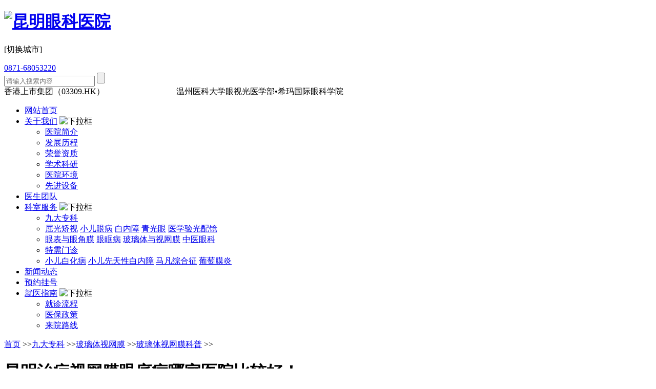

--- FILE ---
content_type: text/html
request_url: http://www.yncmer.com/bltswmkp/861.html
body_size: 9251
content:
<!doctype html>
<head>
<meta http-equiv="Content-Type" content="text/html; charset=utf-8" />
<title>昆明治疗视网膜眼底病哪家医院比较好！_昆明眼科医院官网</title>
<meta http-equiv="X-UA-Compatible" content="IE=edge,chrome=1" />
<meta name="keywords" content="昆明市眼底病医院,昆明视网膜眼底病哪家医院好" />
<meta name="description" content="昆明眼科医院在云南省较早开展了视网膜脱离复位、眼底病变、玻璃体切割、白内障、全飞秒激光手术、半飞秒手术、ICL晶体植入术、眼角膜移植、青光眼手术、斜弱视矫正、泪小管栓塞等各种" />
<meta http-equiv="Cache-Control" content="no-transform"/>
<meta http-equiv="Cache-Control" content="no-siteapp"/><!--声明禁止百度转码-->
<link rel="stylesheet" type="text/css" href="/css/common.css" />
<link rel="stylesheet" type="text/css" href="/css/style.css" />
<link rel="stylesheet" href="/css/swiper-4.4.1.min.css"/>
<link rel="stylesheet" type="text/css" href="/css/jquery.mCustomScrollbar.css" />


<script type="text/javascript" src="/js/jquery-3.3.1.min.js"></script>
<script type="text/javascript" src="/js/swiper-4.4.1.min.js"></script>
<script type="text/javascript" src="/js/jquery.mCustomScrollbar.concat.min.js"></script>

<script src="/plus/view_count/?id=334"></script>
</head>
<body>
	<script type="text/javascript">var mobileAgent = new Array("iphone", "ipod", "ipad", "android", "mobile", "blackberry", "webos", "incognito", "webmate", "bada", "nokia", "lg", "ucweb", "skyfire");
var bnumser = navigator.userAgent.toLowerCase(); 
var isMobile = false; 
for (var i=0; i<mobileAgent.length; i++){ if (bnumser.indexOf(mobileAgent[i])!=-1){ isMobile = true; 
	var xi = window.location.pathname;
	var xiao = 'http://m.yncmer.com'+xi;
	window.location.href=xiao;
break;}} 
if(window.location.host=="yncmer.com"){
	window.location='http://www.yncmer.com'}
</script>
<div class="header">
	<div class="logo"> 
		<div>
			<a href="http://www.yncmer.com"><h1><img src="/images/logo.png"  alt="昆明眼科医院"/></h1></a> 
		</div>
		<div>
	<div class="head_link">
				<p>
					<span  style="width=70px;height=22px">[切换城市]</span>
				</p>
				<div style="display: none;">
					<ul  id="content-dtk" class="mCustomScrollbar">
                <li><a href="http://www.cmerbj.com/" target="_blank" rel="nofollow">北京</a></li>       
                <li><a href="http://www.rjeye.com/" target="_blank" rel="nofollow">上海</a></li>
                  <li><a href="http://www.szcmer.com/" target="_blank" rel="nofollow">深圳福田</a></li>
                  <li><a href="http://www.cmerba.com/" target="_blank" rel="nofollow">深圳宝安</a></li>
                  <li><a href="http://www.zhcmer.com/" target="_blank" rel="nofollow">珠海</a></li>
                 <li><a href="http://www.hzcmer.com/" target="_blank" rel="nofollow">惠州</a></li>
                <li><a href="https://www.hkcmereye.com/" target="_blank" rel="nofollow">香港</a></li>        
					</ul>
				</div>
				<script>
				(function($){
					$(window).load(function(){
						$.mCustomScrollbar.defaults.scrollButtons.enable=true; //enable scrolling buttons by default
						$.mCustomScrollbar.defaults.axis="yx"; //enable 2 axis scrollbars by default
						$("#content-dtk").mCustomScrollbar({theme:"3d-thick"});})})
				</script>
			</div>
		</div>
	</div>
	<div class="head_nav">
    	<div class="head_nav_top">
			<a class="head_tel"  href="tel:0871-68053220"  rel="nofollow">0871-68053220</a>
			<a class="head_srarch" href="javascript:void(0);" rel="nofollow"></a>
			<div class="head_srarch_div">
				<form class="head_srarch_form" action="{/search/}" method="get">
					<input type="hidden" name="kwtype" value="0">
					<input name="keyword" placeholder="请输入搜索内容" type="text" value=""/>
					<input type="submit" value="" />
				</form>
			</div>
			<!-- <span>港资眼科</span> -->
			 <span>香港上市集团（03309.HK）</span>
			  <span><a href="http://www.kmeye.com/zyykkp/941.html" rel="nofollow" style="color: #fff;">三级眼科</a></span>
          <span><a href="http://www.kmeye.com/zyykkp/940.html" rel="nofollow" style="color: #fff;">医保定点</a></span>
          <span> 温州医科大学眼视光医学部•希玛国际眼科学院</span>
			<script type="text/javascript">
				var num = 0;
				$(".head_srarch").click(function(){
					if(num % 2 == 0){
						$(".head_srarch_div").css({zIndex:100})
						$(".head_srarch_form").css({top:'90px',opacity:1,zIndex:100});
						$(".head_srarch").css({backgroundPosition:"-2px -71px"});}else{
						$(".head_srarch_div").css({zIndex:-1})
						$(".head_srarch_form").css({top:'65px',opacity:0,zIndex:1});
						$(".head_srarch").css({backgroundPosition:"-2px -30px"});}
					num++})
			</script>
		</div>
		<div class="head_nav_bottom">
		  <ul class="hade_nav_ul">
		    <li>
				<a href="/">网站首页</a>
       		</li>
			  <li class="head_hadlevel">
				<a href="/about/yljj/">关于我们</a>
     			<img src="/images/arnum1.png"  alt="下拉框"/>
		     	<ul class="hade_nav_level2">
				<li>
  	          	<a href="/about/yljj">医院简介</a>
				</li>
				<li>
				<a href="/about/fzlc">发展历程</a>
		     	</li>
				<li>
				<a href="/about/ryzz">荣誉资质</a>
		      </li>
	       	<li>
				<a href="/about/xsky">学术科研</a>
			    </li>
       		<li>
		     <a href="/about/yyhj">医院环境</a>
	       </li>
		   	<li>
				<a href="/about/xjsb">先进设备</a>
				</li>
		      </ul>
			</li>
		<li>
			<a href="/doctor">医生团队</a>
		</li>
		<li>
		<a href="javascript:void(0);">科室服务</a>
			<img src="/images/arnum1.png"  alt="下拉框"/>
        	<ul class="hade_nav_level2 newsact">
		     	<li class="newsact_tit">
		        <a href="/jdzk/bnz">九大专科</a>
					</li>
				<li class="newsact_info">
					<a href="/jdzk/qgjs">屈光矫视</a>
				   <a href="/jdzk/xeyb">小儿眼病</a>
					<a href="/jdzk/bnz">白内障</a>
					<a href="/jdzk/qgy">青光眼</a>
              <a href="/jdzk/yxygpj">医学验光配镜</a>
              </li>
              <li class="newsact_info">      
					<a href="/jdzk/ybyjm">眼表与眼角膜</a>
					<a href="/jdzk/ykyzx">眼眶病</a>
					<a href="/jdzk/bltswm">玻璃体与视网膜</a>
					<a href="/jdzk/zyyk">中医眼科</a>
					</li>
				<li class="newsact_tit">
					<a href="/txzk/mfzhz/">特需门诊</a>
					</li>
				   <li class="newsact_info">
						<a href="/txzk/xebhb">小儿白化病</a>
					   <a href="/txzk/xrxtxbnz">小儿先天性白内障</a>
						<a href="/txzk/mfzhz">马凡综合征</a>
						<a href="/txzk/ptmy">葡萄膜炎</a>
					</li>
				</ul>
		 	</li>
         	<li>
         		<a href="/news">新闻动态</a>
			  </li>
         	  <li>
         		<a href="/zt/gh/">预约挂号</a>
			  </li>
		    <!--<li>
				<a href="/welfare">公益慈善</a>
			</li>-->
			<li>
				<a href="/jyzl">就医指南</a>
				<img src="/images/arnum1.png"  alt="下拉框"/>
				<ul class="hade_nav_level2">
					<li>
						<a href="/jyzl/jzlc">就诊流程</a>
					</li>
					<li>
						<a href="/jyzl/ybzl">医保政策</a>
					</li>
					<li>
						<a href="/jyzl/lylx">来院路线</a>
					</li>
				</ul>
			</li>
		</ul>
	</div>
 </div>
</div>
	<div class="arc_list_banner"></div>
	<div class="crumbs_nav">
		<a href='/'>首页</a> >><a href='/jdzk/'>九大专科</a> >><a href='/jdzk/bltswm/'>玻璃体视网膜</a> >><a href='/bltswmkp/'>玻璃体视网膜科普</a> >>
	</div>
	<div class="website_cont">
		<div class="arc_list_cont">
			<div class="arc_list_contl article">
				<h1>昆明治疗视网膜眼底病哪家医院比较好！</h1>
				<div class="article_info">
 <img src="http://www.bjcmer.com/images/arc_09.png" alt="文章来源图标" rel="nofollow"><span>来源： 昆明眼科医院</span> 
<img src="http://www.bjcmer.com/images/arc_06.png" alt="发布时间图标" rel="nofollow">
<span>2020-10-22</span> 
<img src="http://www.bjcmer.com/images/arc_12.png" alt="阅读次数图标" rel="nofollow"><span>
次阅读</span>	  
				</div>
				<div class="article_content">
					<p>
	　　当作为高度近视的你，还在关心近视度数怎么又涨了，聪明的高度近视者不光关心自己的近视度数，还关心自己的眼底健康。</p>
<p>
	　　可能这时你会好奇，“高度近视和眼底完全不搭边啊，有什么关系呢?”</p>
<p style="text-align: center;">
	<img title='昆明市眼底病医院,昆明视网膜眼底病哪家医院好' alt='昆明市眼底病医院,昆明视网膜眼底病哪家医院好'  alt="视网膜脱落有什么症状?" src="http://www.yncmer.com/uploads/201022/7-2010221KH1527.png" style="width: 240px; height: 240px;" /></p>
<p>
	<strong>　　高度近视：度数在涨，眼底在变</strong></p>
<p>
	　　很多人都以为高度近视的变化无非就是近视度数的增长。其实不然，在近视度数增长的同时，眼底组织也在发生变化，尤其是高度近视，因眼轴过长的原因更容易牵扯到眼底组织，引发眼底疾病。</p>
<p>
	　　对于视网膜而言，由于视网膜和视网膜下方供给营养的色素膜，不能随着眼轴的伸长而增长，这样导致了视网膜被拉伸、变薄，就有机会引发一系列视网膜并发症。</p>
<p>
	　　例如眼前有大量飞蚊、闪光感、视力突然下降等情况出现，这些多数跟视网膜疾病相关。</p>
<p style="text-align: center;">
	<img title='昆明市眼底病医院,昆明视网膜眼底病哪家医院好' alt='昆明市眼底病医院,昆明视网膜眼底病哪家医院好'  alt="眼前有黑影就一定是视网膜脱落吗？" src="http://www.yncmer.com/uploads/201022/7-2010221KIAM.png" style="width: 237px; height: 202px;" /></p>
<p style="text-align: center;">
	　　图为视网膜脱落</p>
<p>
	　　对于黄斑区域而言，同样也是因为眼轴过长的原因，使得相对应部位的视网膜组织承受牵扯的力量，同时被拉扯变薄，变得脆弱后容易出现退化变性，从而影响到黄斑点，出现黄斑前膜、黄斑裂孔、黄斑劈裂等病变。</p>
<p>
	　　例如有看东西变形、眼前有缺损、视力下降等情况，则跟黄斑病变有关。</p>
<p style="text-align: center;">
	<img title='昆明市眼底病医院,昆明视网膜眼底病哪家医院好' alt='昆明市眼底病医院,昆明视网膜眼底病哪家医院好'  alt="眼睛里的黄斑是病吗？" src="http://www.yncmer.com/uploads/201022/7-2010221KJW17.png" style="width: 252px; height: 218px;" /></p>
<p style="text-align: center;">
	　　图为黄斑区域出血</p>
<p>
	　　在眼底组织中，视网膜和黄斑点是重要的结构，一旦它们遭到损害，就会损伤视力，甚至有失明的机会，因此高度近视的朋友们，一定要重视自己的眼底健康，当发现眼睛出现以上情况时，就应及时到医院查明原因。</p>
<p>
	<strong>　　高度近视如何关注自己的眼底健康?</strong></p>
<p>
	　　由于眼底是眼睛深处的组织，无法用肉眼观察，也不是简单的检查视力，需要到正规的眼科医院，使用专门、先进的眼科仪器，进行多项检查，才能详细检查出眼底情况。</p>
<p>
	　　其中，昆明眼科医院眼底检查使用的【欧堡Daytona免散瞳眼底照相机】是眼底检查的重要方式之一，其原理和普通照相机一样，是用一种特制的照相机拍摄眼底的“照片”。在拍摄中，只需0.4秒，就可以实现免散瞳、无创、超广角的200&deg;眼底照相，图像获取清晰、迅速、视角广，能够协助医生进行预检查、远程医疗、眼底疾病普查。<br />
	<br />
	       此外，我院在云南省较早开展了视网膜脱离复位、眼底病变、玻璃体切割、超声乳化治疗白内障、网膜静脉阻塞、视网膜动脉阻塞、全飞秒激光近视手术、半飞秒激光手术近视、准分子激光治疗近视、ICL晶体植入术、远视与散光、眼表角膜移植、青光眼手术、斜弱视矫正治疗、泪小管栓塞植入等各种显微手术。</p>
<p style="text-align: center;">
	<img title='昆明市眼底病医院,昆明视网膜眼底病哪家医院好' alt='昆明市眼底病医院,昆明视网膜眼底病哪家医院好'  alt="看东西变形是怎么回事？" src="http://www.yncmer.com/uploads/201022/7-2010221KRD25.png" style="width: 537px; height: 358px;" /></p>
<p>
	　　正是因为有了欧堡这类专业、精密的眼底检查仪器，让我院具备了诊断眼底病变的能力，不少眼底疑难杂症在这里有了治疗的机会，一些普通医院无法解决的眼底手术在我院也成为了常规手术。</p>
<p>
	　　所以，小编建议每位高度近视者，都应该定期做眼底检查，实时了解自己的眼底健康状况，预防眼病的出现。</p>
<p>
	<strong><span style="color:#0000ff;">　　温馨提醒：</span></strong>除了高度近视者之外，中老年人、“三高人群”、儿童这3类人群也都需要定期做眼底检查。因为成年人会随着年纪增长，而患上一些身体疾病，有机会影响到眼底健康，而孩子由于年纪小，眼睛尚未发育成熟，或可能存在一些小儿眼病、遗传眼病而影响到眼底健康。</p>
<p>
	　　因此，每年1次的详细检查有助及早发现病情，预防恶化，影响视力。</p>
<br/><br/>
				</div>
				<div class="article_page">
					<div class="article_pages">
         <p  style="font-size:14px"><strong> <a href='/bltswmkp/855.html'>昆明治疗视网膜动脉阻塞好的医院推荐！</a> </strong></p>
		      <p  style="font-size:14px"><strong><a href='/bltswmkp/1359.html'>致盲警告！年轻化眼病远比近视可怕</a> </strong></p>
					</div>
					<a href="javascript:window.history.back(-1);" class="back_list">返回列表</a>
				</div>
			</div>
			<div class="arc_list_contr">    
  <div class="arc_l_r1">       
    <p>快捷服务</p>       
    <div class="arc_l_r1_div">           
      <ul class="arc_l_r1_ul">               
        <li>                   
         <a href="/activity">                      
          <img src="/images/arc_l_r1_icon1.png" />                      
           <p>优惠活动</p>                    
          </a>              
        </li>              
        <li>                  
          <a href="/doctor/">                       
            <img src="/images/arc_l_r1_icon2.png" rel="nofollow" />               
            <p>医生出诊表</p>                
          </a>              
        </li>               
        <li>                  
          <a href="/jyzl/lylx">            
            <img src="/images/arc_l_r1_icon3.png" />                
            <p>来院路线</p>              
          </a>           
        </li>             
        <li>                
          <a href="/zt/gh/">                
            <img src="/images/arc_l_r1_icon4.png" rel="nofollow" />              
            <p>网上预约</p>                 
          </a>              
        </li>        
        <li>                  
          <a href="/jyzl/ybzl">                 
            <img src="/images/arc_l_r1_icon5.png" />                 
            <p>医保政策</p>               
          </a>             
        </li>           
        <li>           
          <a href="/jyzl/jzlc">                 
            <img src="/images/arc_l_r1_icon6.png" />             
            <p>就诊流程</p>             
          </a>          
        </li>         
      </ul>       
    </div>   
  </div> 
  <div class="arc_l_r3 arc_l_r2">     
    <p font="font-sise:14px">优惠套餐 <a href="/shop/"></a></p>      
    <div class="arc_l_r2_doclist">         
      <div class="arc_l_r2_docslide">          
        <div class="arc_lr2_swiper arc_lr2_swiper_hd ">             
          <ul class="swiper-wrapper">          
                              
          </ul>               
        </div>                      
        <script>                 
          var swiper = new Swiper('.arc_lr2_swiper_hd', {         
            autoplay:true,                     
            autoplay: {   
              delay: 2500,  
              stopOnLastSlide: false,    
              disableOnInteraction: true,},                   
            paginationClickable: true,});              
        </script>           
      </div>       
    </div>    
  </div>           
  <div class="arc_l_r2">        
    <p font="font-sise:14px">医生团队</p>      
    <div class="arc_l_r2_doclist">         
      <div class="arc_l_r2_docslide">         
        <div class="arc_lr2_swiper">             
          <ul class="swiper-wrapper">
                   
            <li class="swiper-slide arc_lr2_slide">                         
              <div class="arc_lr2_docimg">         
                <img src="//www.yncmer.com/uploads/190827/3-1ZRG55G2628.jpg" />                       
                <p>林顺潮<span>教授/院长</span>                        
                </p>	
                <a href="javascript:goswtUrl();" rel="nofollow">预约</a>                         
              </div>                           
              <p class="arc_lr2_docskil">眼科全科</p>                    
            </li>
                 
            <li class="swiper-slide arc_lr2_slide">                         
              <div class="arc_lr2_docimg">         
                <img src="//www.yncmer.com/static/upload/image/20220705/1656999868763540.png" />                       
                <p>杨阳<span>业务院长/主任医师</span>                        
                </p>	
                <a href="javascript:goswtUrl();" rel="nofollow">预约</a>                         
              </div>                           
              <p class="arc_lr2_docskil">角膜屈光手术、全飞秒、半飞秒、ICL晶体植入术、白内障、综合眼病及青光眼</p>                    
            </li>
                 
            <li class="swiper-slide arc_lr2_slide">                         
              <div class="arc_lr2_docimg">         
                <img src="//www.yncmer.com/uploads/190415/yuanjunyan3.png" />                       
                <p>袁俊彦<span>业务院长/主任医师</span>                        
                </p>	
                <a href="javascript:goswtUrl();" rel="nofollow">预约</a>                         
              </div>                           
              <p class="arc_lr2_docskil">擅长近视、远视、散光等屈光不正的手术矫正，特别在全飞秒、个性化微飞秒及ICL晶体植入术等各类屈光手术上有丰富的诊疗经验。精通白内障、青光眼、角膜病等眼前节疾病的诊断及治疗，擅于将多类别眼科诊疗经验运用于屈光手术中。</p>                    
            </li>
                 
            <li class="swiper-slide arc_lr2_slide">                         
              <div class="arc_lr2_docimg">         
                <img src="//www.yncmer.com/uploads/190415/Y612133G6102.jpg" />                       
                <p>姚勇<span>业务副院长/主任医师</span>                        
                </p>	
                <a href="javascript:goswtUrl();" rel="nofollow">预约</a>                         
              </div>                           
              <p class="arc_lr2_docskil">白内障、玻璃体视网膜、角膜移植及眼外伤</p>                    
            </li>
                 
            <li class="swiper-slide arc_lr2_slide">                         
              <div class="arc_lr2_docimg">         
                <img src="//www.yncmer.com/uploads/190415/Z612133G6105.jpg" />                       
                <p>字王雄<span>副主任医师</span>                        
                </p>	
                <a href="javascript:goswtUrl();" rel="nofollow">预约</a>                         
              </div>                           
              <p class="arc_lr2_docskil">屈光不正、斜弱视及近视眼防治</p>                    
            </li>
          
          </ul>            
        </div>              
        <div class="arc_lr2_swiper_next"></div>           
        <div class="arc_lr2_swiper_prev"></div>             
        <script>                  
          var swiper = new Swiper('.arc_lr2_swiper', {              
            navigation: {            
              nextEl: '.arc_lr2_swiper_prev',              
              prevEl: '.arc_lr2_swiper_next',},});           
        </script>        
      </div>       
    </div>   
  </div>    
  <div class="arc_l_r3">       
    <p>较新文章         
      <a href="/bltswmkp/"></a>
      </p>        
    <ul class="arc_l_r3ul">
                  
      <li>	
        <a href="//www.yncmer.com/bltswmkp/1359.html">致盲警告！年轻化眼病远比近视可怕</a>          
      </li>
                  
      <li>	
        <a href="//www.yncmer.com/bltswmkp/1327.html">注意了！眼前黑影飘动、视力下降，当心视网膜裂孔、脱落！</a>          
      </li>
                  
      <li>	
        <a href="//www.yncmer.com/bltswmkp/1144.html">昆明治疗视网膜脱落眼科医院推荐</a>          
      </li>
                  
      <li>	
        <a href="//www.yncmer.com/bltswmkp/1129.html">眼前有黑点飞来飞去怎么回事？飞蚊要治疗吗</a>          
      </li>
      </ul>   
  </div>    
  <div class="arc_l_r4">       
    <p>推荐文章          
      <a href="/bltswmkp/"></a>
      </p>       
    <ul class="arc_l_r4ul">
              
      <li>	
        <span class="arc_l_r4ul_img">				
          <img src="//www.yncmer.com/static/upload/image/20221229/1672304619314006.png"/>			
        </span>               
        <a href="//www.yncmer.com/bltswmkp/1359.html">致盲警告！年轻化眼病远比近视可怕</a>          
      </li>        
      <li>	
        <span class="arc_l_r4ul_img">				
          <img src="//www.yncmer.com/static/upload/image/20220809/1660035398642085.jpg"/>			
        </span>               
        <a href="//www.yncmer.com/bltswmkp/1327.html">注意了！眼前黑影飘动、视力下降，当心视网膜裂孔、脱落！</a>          
      </li>        
      <li>	
        <span class="arc_l_r4ul_img">				
          <img src="//www.yncmer.com/uploads/211216/7-2112161J314c9.jpg"/>			
        </span>               
        <a href="//www.yncmer.com/bltswmkp/1144.html">昆明治疗视网膜脱落眼科医院推荐</a>          
      </li></ul>  
  </div>
</div>
		</div>
	</div>
	<div class="footer">
	<div class="footer_cont">
		<div>
			<img src="/images/footer_logo1.png" alt="医院Logo" />
		</div>
		<div class="footer_conts">
			<div class="footer_nav">
				<ul>
					<li>
						<a href="/">网站首页</a>
					</li>
					<li>
						<a href="/about/yljj/">关于我们</a>
					</li>
					<li>
						<a href="/doctor">专家团队</a>
					</li>
					<li>
						<a href="/news">新闻动态</a>
					</li>
				<!--	<li>
						<a href="/case">案例分享</a>
					</li>
					<li>
						<a href="/welfare">公益慈善</a>
					</li>-->
					<li>
						<a href="/jdzk/bnz">科室服务</a>
					</li>
					<li>
						<a href="/jyzl">就医指南</a>
					</li>
				</ul>
			</div>
			<div class="footer_info">
				<p style="width: 266px; font-size:13px;">地址：昆明市云瑞西路44号(文庙胜利广场旁) </p>
				<p style="font-size:13px;">Copyright © 2018 昆明眼科医院 All Rights Reserved</p>
				<p style="font-size:13px;">咨询热线：0871-68053220</p>
           <p style="font-size:13px;">门诊时间：8:30am-12:00am；13:00pm-17:30pm</p>
		<!--<p>（五）医广【2020】第05-06-018号 <a href="http://www.beian.miit.gov.cn/" rel="nofollow" target="_blank" style="color:#d8d8d8" ;>滇ICP备18009831号-7</a> </p>-->
				<!--<p>昆明眼科医院版权所有：未经许可任何个人或单位团体不得擅自转载使用</p>-->
				<!--<p> <a href="http://www.yncmer.com/sitemap.html" style="color:#d8d8d8" ;target="_blank">网站地图</a> </p>-->
			</div>
			<!--
        <div style="width:300px; padding-top:20px;">
            <a target="_blank" href="http://beian.miit.gov.cn/publish/query/indexFirst.action" style="display:inline-block;text-decoration:none;height:20px;line-height:20px;" rel="nofollow" target="_blank" >
                <img src="http://www.beian.gov.cn/img/ghs.png" style="float:left;">
                <p style="float:left;height:20px;line-height:20px; color:#d8d8d8; font-size:14px;">滇公网安备 53010202000882号</p>
            </a>
         </div>-->
		</div>
		<div>
			<img src="/images/footer_wechat.png"  alt="微信号"/>
          <p> <font style="color:#d8d8d8; font-size:11px;margin-left: 24px;">官方微信号</font> </p>
		   </div>
      <div>
			<img src="/images/dyt.jpg"  alt="滇医通"/>
          <p> <font style="color:#d8d8d8; font-size:11px;margin-left: 12px;">滇医通扫码挂号</font> </p>
		</div>
	</div>
	<div class="footer_footer">
		<ul>
			<li> 
				<span>© 昆明眼科医院版权所有，未经许可不得转载。</span> 
				<span>  
					<script src="https://www.kmcmer.com/js/ggsh.js"></script>
					<a href="http://beian.miit.gov.cn" rel="nofollow" target="_blank" style="margin-left: 20px;"> 滇ICP备18009831号-7</a> 
				<!--<a href="http://www.beian.gov.cn/portal/registerSystemInfo?recordcode=53010202000882" target="_blank" rel="nofollow"><img src="https://szcert.ebs.org.cn/Images/newGovIcon.gif" title=" " alt=" " width="50" height="20" border="0" style="border-width:0px;border:hidden; border:none;"> </a>-->
				</span> 
			</li>
			<li>
				<a href="/sitemap.html" target="_blank" font-size:14px;>网站地图</a>
			</li>
		</ul>
	</div>
	<script type="text/javascript">
		$(function() {
			$(".head_link>p>span").click(function() {
				$(".head_link>div").toggle();})
			$(".newsact_info a").hover(function() {
				$(this).css("color", "#0075c2");
				$(this).siblings().css("color", "#595656");})
			$(".newsact_info").mouseout(function() {
				$(".newsact_info a").siblings().css("color", "#595656");})
			//blank5 切换
			$(".index_blk5_tab li").hover(function() {
				$(this).addClass("index_blk5_tab_active").siblings().removeClass("index_blk5_tab_active")
				$(".index_blk5_activ1").eq($(this).index()).show();
				$(".index_blk5_activ1").eq($(this).index()).siblings().hide();})
			$(".index_blk5_activ1").hide();
			$(".index_blk5_activ1:first").show();})
	</script>
	<!-------------------百度自动推送------------------->
	<script>
		(function() {
			var bp = document.createElement('script');
			var curProtocol = window.location.protocol.split(':')[0];
			if(curProtocol === 'https') {
				bp.src = 'https://zz.bdstatic.com/linksubmit/push.js';} else {
				bp.src = 'http://push.zhanzhang.baidu.com/push.js';}
			var s = document.getElementsByTagName("script")[0];
			s.parentNode.insertBefore(bp, s);})();
	</script>
	<!-----------swt---------->
<script>
	$(function(){
		$("#hotxm ul li").hover(function(){
			var imgcurrindex = $(this).index();
			console.log(imgcurrindex);
			$(this).children("span").css("display","block");
			$(this).siblings().children("span").css("display","none");
			$(this).children("strong").hover(function(){
				$(this).addclass("foc").siblings().removeclass("foc")})})})
</script>
<script src="/js/global.js"></script>    
</body>